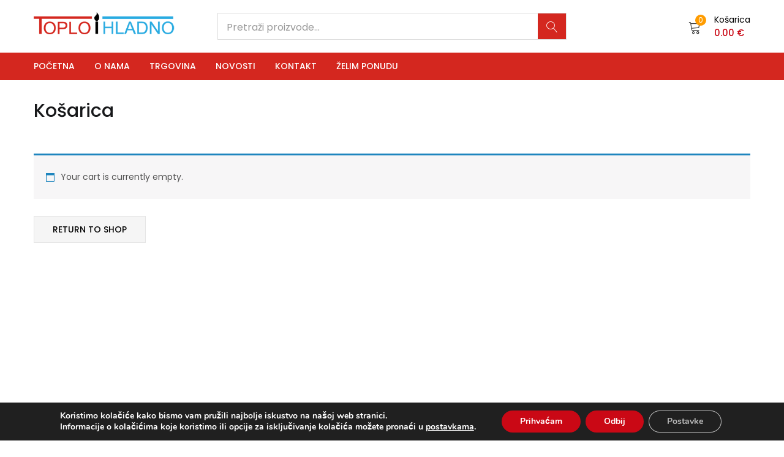

--- FILE ---
content_type: text/css
request_url: https://toplo-i-hladno.hr/wp-content/uploads/elementor/css/post-8620.css?ver=1693206910
body_size: 491
content:
.elementor-8620 .elementor-element.elementor-element-bc589f9 > .elementor-container > .elementor-row > .elementor-column > .elementor-column-wrap > .elementor-widget-wrap{align-content:center;align-items:center;}.elementor-8620 .elementor-element.elementor-element-bc589f9{padding:32px 0px 32px 0px;}.elementor-8620 .elementor-element.elementor-element-912486b.elementor-column > .elementor-column-wrap > .elementor-widget-wrap{justify-content:space-between;}.elementor-8620 .elementor-element.elementor-element-6205c69 img{max-width:329px;}.elementor-8620 .elementor-element.elementor-element-6205c69 > .elementor-widget-container{padding:0px 0px 0px 0px;}.elementor-8620 .elementor-element.elementor-element-bc646a9{text-align:right;}.elementor-8620 .elementor-element.elementor-element-6465c5b .tbay-search-form .form-group .input-group,
                    .elementor-8620 .elementor-element.elementor-element-6465c5b{width:50% !important;}.elementor-8620 .elementor-element.elementor-element-6465c5b .tbay-search-form .button-search:not(.icon){padding:0px 4px 0px 14px;}.elementor-8620 .elementor-element.elementor-element-6465c5b .tbay-search-form .button-search:not(.icon),
                    .elementor-8620 .elementor-element.elementor-element-6465c5b .tbay-search-form .tbay-loading .button-group,
                    .elementor-8620 .elementor-element.elementor-element-6465c5b .tbay-search-form .button-group{background:#CA0815;}.elementor-8620 .elementor-element.elementor-element-6814c01.elementor-column > .elementor-column-wrap > .elementor-widget-wrap{justify-content:flex-end;}.elementor-8620 .elementor-element.elementor-element-5ced1e2 .cart-dropdown .cart-icon i,
                    .elementor-8620 .elementor-element.elementor-element-5ced1e2 .cart-dropdown .cart-icon svg{font-size:21px !important;}.elementor-8620 .elementor-element.elementor-element-5ced1e2 .cart-icon span.mini-cart-items{color:#FFFFFF !important;background:#FF9C00 !important;}.elementor-8620 .elementor-element.elementor-element-5ced1e2 > .elementor-widget-container{padding:0px 0px 0px 8px;}.elementor-8620 .elementor-element.elementor-element-db2d6e2 > .elementor-container > .elementor-row > .elementor-column > .elementor-column-wrap > .elementor-widget-wrap{align-content:center;align-items:center;}.elementor-8620 .elementor-element.elementor-element-db2d6e2:not(.elementor-motion-effects-element-type-background), .elementor-8620 .elementor-element.elementor-element-db2d6e2 > .elementor-motion-effects-container > .elementor-motion-effects-layer{background-color:#CA0815;}.elementor-8620 .elementor-element.elementor-element-db2d6e2{transition:background 0.3s, border 0.3s, border-radius 0.3s, box-shadow 0.3s;}.elementor-8620 .elementor-element.elementor-element-db2d6e2 > .elementor-background-overlay{transition:background 0.3s, border-radius 0.3s, opacity 0.3s;}.elementor-8620 .elementor-element.elementor-element-146aecc .tbay-elementor-menu-main >ul > li> a{color:#FFFFFF;}.elementor-8620 .elementor-element.elementor-element-146aecc .tbay-elementor-menu-main >ul > li > a i{color:#FFFFFF;}.elementor-8620 .elementor-element.elementor-element-146aecc .tbay-elementor-menu-main >ul > li> .caret:before{background-color:#FFFFFF;}.elementor-8620 .elementor-element.elementor-element-146aecc .tbay-elementor-menu-main >ul > li> a:hover,
                    .elementor-8620 .elementor-element.elementor-element-146aecc .tbay-element-nav-menu .tbay-elementor-menu-main >ul > li:hover> a >.caret,
                    .elementor-8620 .elementor-element.elementor-element-146aecc .tbay-element-nav-menu .tbay-elementor-menu-main >ul > li:focus> a >.caret,
                    .elementor-8620 .elementor-element.elementor-element-146aecc .tbay-element-nav-menu .tbay-elementor-menu-main >ul > li.active> a >.caret,
                    .elementor-8620 .elementor-element.elementor-element-146aecc .tbay-elementor-menu-main >ul > li> a:hover i,
                    .elementor-8620 .elementor-element.elementor-element-146aecc .tbay-elementor-menu-main >ul > li> a:focus i,
                    .elementor-8620 .elementor-element.elementor-element-146aecc .tbay-elementor-menu-main >ul > li> a.active i,
                    .elementor-8620 .elementor-element.elementor-element-146aecc .tbay-elementor-menu-main >ul > li > a:focus,
                    .elementor-8620 .elementor-element.elementor-element-146aecc .tbay-elementor-menu-main >ul > li.active > a{color:rgba(255, 255, 255, 0.7);}.elementor-8620 .elementor-element.elementor-element-d2c9fcd.elementor-column > .elementor-column-wrap > .elementor-widget-wrap{justify-content:flex-end;}.elementor-8620 .elementor-element.elementor-element-d6c2642 .urna-recent-viewed-products h3{color:#FFFFFF;}.elementor-8620 .elementor-element.elementor-element-d6c2642 .urna-recent-viewed-products:hover h3,
                    .elementor-8620 .elementor-element.elementor-element-d6c2642 .urna-recent-viewed-products:hover h3:after{color:rgba(255, 255, 255, 0.7);}@media(min-width:768px){.elementor-8620 .elementor-element.elementor-element-912486b{width:35%;}.elementor-8620 .elementor-element.elementor-element-013a13b{width:39.664%;}.elementor-8620 .elementor-element.elementor-element-6814c01{width:25%;}.elementor-8620 .elementor-element.elementor-element-ab60ffc{width:83.33%;}.elementor-8620 .elementor-element.elementor-element-d2c9fcd{width:16.67%;}}

--- FILE ---
content_type: text/css
request_url: https://toplo-i-hladno.hr/wp-content/plugins/woocommerce-kis-importer/css/style.css?ver=1.1
body_size: 241
content:


.mic-tooltip {
    position: relative;
    display: inline-block;
    border-bottom: 1px dotted black;
    cursor: pointer;
    
    
    display:inline;
    
}



.mic-tooltip .tooltiptext {
    visibility: hidden;
    width: 150px;
    /*margin-left: -300px;*/
    
    background-color: black;
    color: #fff;
    text-align: left;
    border-radius: 6px;
    padding: 5px 10px;

    /* Position the tooltip */
    position: absolute;
    z-index: 1000;
    
    font-size: 12px;
    font-weight: normal;
}
.mic-tooltip .tooltiptext em{
    clear:both;
    float:right;
    
    /*margin:0 10px;*/
    
}
.mic-tooltip .tooltiptext em.stara-cijena{
    text-decoration: line-through; float:right;
}
.mic-tooltip:hover .tooltiptext {
    visibility: visible;
    
}

.price-by-gateway:first-of-type{font-size: 1.2em; font-weight: bold;}
.price-by-gateway{text-align: left; border-bottom: 1px solid #EFEFEF; }
.price-by-gateway>.woocommerce-Price-amount{ float:right; }

.products .price-by-gateway:first-of-type{min-height:3em;}
.products .price-by-gateway{min-height:2.5em; }





.on-sale.price-by-gateway>.woocommerce-Price-amount:last-of-type{ font-size: 0.7em; line-height: 2.1em; margin-right: 1em;  text-decoration: line-through; font-weight: none; color: #666; clear: right; }


/*.products .onsale.price-by-gateway>.woocommerce-Price-amount:last-of-type{ display:block; text-align: right; float:none;}*/

/*.products .price-by-gateway>span{display: block;}*/

.price-by-gateway:after {
    content: "";
    clear: both;
    display: table;
}

--- FILE ---
content_type: text/css
request_url: https://toplo-i-hladno.hr/wp-content/themes/urna-child/style.css?ver=1.0
body_size: 261
content:
/*
Theme Name: Urna Child
Theme URI: https://urnawp.com/
Author: Thembay
Description: This is a child theme for Urna
Version: 1.0
Author URI: https://thembay.com/
Template: urna
Text Domain: urna-child
*/

/*  [ Add your custom css below ]
- - - - - - - - - - - - - - - - - - - - */
/*---MAIN PAGE---*/
.home .slick-slide img {
	width: auto;
    min-height: 100px;
    max-height: 100px;
}

/*---HEADER---*/
.header-mainmenu .recent-view {display:none;}
.site-header .topbar {display:none;}

/*---CONTENT---*/
/*.page-id-3169 .tbay-breadscrumb.show-title .breadscrumb-inner {display: none;}
.page-id-531 .tbay-breadscrumb.show-title .breadscrumb-inner {display: none;}*/
.page-template-default .tbay-breadscrumb.show-title .breadscrumb-inner {display: none;}
.comments-area {display: none;}

/*---SHOP---*/
.woocommerce .product span.onsale .featured {padding: 8px 3px;}
.product-block.v13 .block-inner {padding: 30px;}

/*---MOBILE---*/
@media only screen and (max-width: 991px) {
	.tbay-filter .tbay-ajax-filter-btn {display: block !important;}
	.ajax-filter-sidebar .woof_redraw_zone > .woof_container {
		width: 100%; 
		max-width: 100%;
		flex: 100%;
	}
}
@media only screen and (max-width: 437px) {
	.title-cart {font-size: 11px;}
}

--- FILE ---
content_type: text/javascript
request_url: https://toplo-i-hladno.hr/wp-content/themes/urna/js/skins/furniture.min.js?ver=1.0
body_size: -34
content:
"use strict";class General{constructor(){this._resizeHeaderMain(),$(window).on("resize",()=>{this._resizeHeaderMain()})}_resizeHeaderMain(){var e=$(".header-main"),s=e.find(".header-search"),a=e.find(".header-right");"undefined"!=typeof urna_settings&&urna_settings.full_width&&($(window).width()>1600?(s.hasClass("col-lg-7")||s.addClass("col-lg-7"),a.hasClass("col-lg-7")||a.addClass("col-lg-2")):(s.hasClass("col-lg-7")&&s.removeClass("col-lg-7"),a.hasClass("col-lg-2")&&a.removeClass("col-lg-2")))}}jQuery(document).ready(()=>{new General});


--- FILE ---
content_type: text/javascript
request_url: https://toplo-i-hladno.hr/wp-content/themes/urna/js/functions.min.js?ver=1.0
body_size: 7240
content:
"use strict";!function(e,t,a){var n=e();e.fn.dropdownHover=function(a){return"ontouchstart"in document?this:(n=n.add(this.parent()),this.each(function(){function i(e){r.parents(".navbar").find(".navbar-toggle").is(":visible")||(t.clearTimeout(o),t.clearTimeout(s),s=t.setTimeout(function(){n.find(":focus").blur(),!0===u.instantlyCloseOthers&&n.removeClass("open"),t.clearTimeout(s),r.attr("aria-expanded","true"),c.addClass("open"),r.trigger(h)},u.hoverDelay))}var o,s,r=e(this),c=r.parent(),l={delay:500,hoverDelay:0,instantlyCloseOthers:!0},d={delay:e(this).data("delay"),hoverDelay:e(this).data("hover-delay"),instantlyCloseOthers:e(this).data("close-others")},h="show.bs.dropdown",u=e.extend(!0,{},l,a,d);c.hover(function(e){if(!c.hasClass("open")&&!r.is(e.target))return!0;i(e)},function(){t.clearTimeout(s),o=t.setTimeout(function(){r.attr("aria-expanded","false"),c.removeClass("open"),r.trigger("hide.bs.dropdown")},u.delay)}),r.hover(function(e){if(!c.hasClass("open")&&!c.is(e.target))return!0;i(e)}),c.find(".dropdown-submenu").each(function(){var a,n=e(this);n.hover(function(){t.clearTimeout(a),n.children(".dropdown-menu").show(),n.siblings().children(".dropdown-menu").hide()},function(){var e=n.children(".dropdown-menu");a=t.setTimeout(function(){e.hide()},u.delay)})})}))},e(document).ready(function(){e('[data-hover="dropdown"]').dropdownHover()})}(jQuery,window);class StickyHeader{constructor(){if(0!==$("#tbay-header").length||0!==$("#tbay-customize-header").length){$("#tbay-header").length>0&&(this.$tbayHeader=$("#tbay-header"),this.$tbayHeaderMain=$("#tbay-header .header-main")),$("#tbay-customize-header").length>0&&(this.$tbayHeader=$("#tbay-customize-header"),this.$tbayHeaderMain=$("#tbay-customize-header .header-main")),this.$tbayHeader.hasClass("main-sticky-header")&&this.$tbayHeaderMain.length>0&&this._initStickyHeader(),$(".search-min-wrapper .btn-search-min").click(this._onClickSeachMin),$(".tbay-search-form .overlay-box").click(this._onClickOverLayBox),this._intSearchOffcanvas;let e=$(".element-sticky-header");e.length>0&&this._initELementStickyheader(e)}}_initStickyHeader(){var e=this,t=$(window).width(),a=e.$tbayHeader.outerHeight(),n=e.$tbayHeaderMain.outerHeight(),i=$("#wpadminbar").length>0?$("#wpadminbar").outerHeight():0,o=e.$tbayHeaderMain.offset().top;if(t>=1024)if(0==o||o==i){if(e.$tbayHeader.hasClass("sticky-header"))return;e._stickyHeaderOnDesktop(n,o,i),e.$tbayHeaderMain.addClass("sticky-1"),$(window).scroll(function(){$(this).scrollTop()>a?e.$tbayHeaderMain.addClass("sticky-box"):e.$tbayHeaderMain.removeClass("sticky-box")})}else $(window).scroll(function(){if(o=e.$tbayHeaderMain.offset().top,e.$tbayHeader.hasClass("main-sticky-header"))if($(this).scrollTop()>o-$(this).scrollTop()-i){if(e.$tbayHeader.hasClass("sticky-header"))return;e._stickyHeaderOnDesktop(n,o,i)}else e.$tbayHeaderMain.css("top",0).css("position","relative").removeClass("sticky-header").parent().css("padding-top",0),e.$tbayHeaderMain.prev().css("margin-bottom",0)})}_stickyHeaderOnDesktop(e,t,a){this.$tbayHeaderMain.addClass("sticky-header").css("top",a).css("position","fixed"),0==t||t==a?this.$tbayHeaderMain.parent().css("padding-top",e):this.$tbayHeaderMain.prev().css("margin-bottom",e)}_onClickSeachMin(){$(".tbay-search-form.tbay-search-min form").toggleClass("show"),$(this).toggleClass("active")}_onClickOverLayBox(){$(".search-min-wrapper .btn-search-min").removeClass("active"),$(".tbay-search-form.tbay-search-min form").removeClass("show")}_intSearchOffcanvas(){$('[data-toggle="offcanvas-main-search"]').on("click",function(){$("#wrapper-container").toggleClass("show"),$("#tbay-offcanvas-main").toggleClass("show")});var e=$("#tbay-offcanvas-main, .search");$(window).on("click.Bst",function(t){0!=e.has(t.target).length||e.is(t.target)||($("#wrapper-container").removeClass("show"),$("#tbay-offcanvas-main").removeClass("show"))})}_initELementStickyheader(e){var t=e.first();let a=this;var n=!1,i=0,o=0;if(0!==t.parents(".tbay_header-template").length){var s=$("#wpadminbar").length>0?$("#wpadminbar").outerHeight():0,r=t.offset().top-$(window).scrollTop()-s,c=r;t.prevAll().each(function(){o+=$(this).outerHeight()}),e.each(function(){$(this).parents(".element-sticky-header").length>0||(i+=$(this).outerHeight())}),a._initELementStickyheaderContent(r,c,i,o,e,t,s,n),$(window).scroll(function(){n=!0,0===$(window).scrollTop()&&(c=0),a._initELementStickyheaderContent(r,c,i,o,e,t,s,n)})}}_initELementStickyheaderContent(e,t,a,n,i,o,s,r){if($(window).scrollTop()<n&&r||0===$(window).scrollTop()&&r){if(o.parent().children().first().hasClass("element-sticky-header"))return;o.css("top",""),t===e||0===t?i.last().next().css("padding-top",""):o.prev().css("margin-bottom",""),o.parent().css("padding-top",""),i.each(function(){$(this).removeClass("sticky"),$(this).prev(".element-sticky-header").length>0&&$(this).css("top","")})}else{if($(window).scrollTop()<n&&!r)return;i.each(function(){if(!($(this).parents(".element-sticky-header").length>0)&&($(this).addClass("sticky"),$(this).prevAll(".element-sticky-header").length>0)){let e=0;$(this).prevAll(".element-sticky-header").each(function(){e+=$(this).outerHeight()}),$(this).css("top",e+s)}}),o.css("top",s),t===e||0===t?(o.addClass("sticky"),o.parent().css("padding-top",a)):o.prev().css("margin-bottom",a)}}}const TREE_VIEW_OPTION_MEGA_MENU={animated:300,collapsed:!0,unique:!0,persist:"location"},TREE_VIEW_OPTION_MOBILE_MENU={animated:300,collapsed:!0,unique:!0,hover:!1},DEVICE={ANDROID:/Android/i,BLACK_BERRY:/BlackBerry/i,IOS:/iPhone|iPad|iPod/i,OPERA:/Opera Mini/i,WINDOW:/IEMobile/i,ANY:/Android|BlackBerry|iPhone|iPad|iPod|Opera Mini|IEMobile/i};!function(e){e.extend(e.fn,{swapClass:function(e,t){var a=this.filter("."+e);return this.filter("."+t).removeClass(t).addClass(e),a.removeClass(e).addClass(t),this},replaceClass:function(e,t){return this.filter("."+e).removeClass(e).addClass(t).end()},hoverClass:function(t){return t=t||"hover",this.hover(function(){e(this).addClass(t)},function(){e(this).removeClass(t)})},heightToggle:function(e,t){e?this.animate({height:"toggle"},e,t):this.each(function(){jQuery(this)[jQuery(this).is(":hidden")?"show":"hide"](),t&&t.apply(this,arguments)})},heightHide:function(e,t){e?this.animate({height:"hide"},e,t):(this.hide(),t&&this.each(t))},prepareBranches:function(e){return e.prerendered||(this.filter(":last-child:not(ul)").addClass(t.last),this.filter((e.collapsed?"":"."+t.closed)+":not(."+t.open+")").find(">ul").hide()),this.filter(":has(>ul),:has(>.dropdown-menu)")},applyClasses:function(a,n){this.filter(":has(>ul):not(:has(>a))").find(">span").click(function(t){n.apply(e(this).next())}).add(e("a",this)).hoverClass(),a.prerendered||(this.filter(":has(>ul:hidden),:has(>.dropdown-menu:hidden)").addClass(t.expandable).replaceClass(t.last,t.lastExpandable),this.not(":has(>ul:hidden),:has(>.dropdown-menu:hidden)").addClass(t.collapsable).replaceClass(t.last,t.lastCollapsable),this.prepend('<div class="'+t.hitarea+'"/>').find("div."+t.hitarea).each(function(){var t="";e.each(e(this).parent().attr("class").split(" "),function(){t+=this+"-hitarea "}),e(this).addClass(t)})),this.find("div."+t.hitarea).click(n)},treeview:function(a){function n(){e(this).parent().find(">.hitarea").swapClass(t.collapsableHitarea,t.expandableHitarea).swapClass(t.lastCollapsableHitarea,t.lastExpandableHitarea).end().swapClass(t.collapsable,t.expandable).swapClass(t.lastCollapsable,t.lastExpandable).find(">ul,>.dropdown-menu").heightToggle(a.animated,a.toggle),a.unique&&e(this).parent().siblings().find(">.hitarea").replaceClass(t.collapsableHitarea,t.expandableHitarea).replaceClass(t.lastCollapsableHitarea,t.lastExpandableHitarea).end().replaceClass(t.collapsable,t.expandable).replaceClass(t.lastCollapsable,t.lastExpandable).find(">ul,>.dropdown-menu").heightHide(a.animated,a.toggle)}function i(){var t=[];s.each(function(a,n){t[a]=e(n).is(":has(>ul:visible)")?1:0}),e.cookie(a.cookieId,t.join(""))}if((a=e.extend({cookieId:"treeview"},a)).add)return this.trigger("add",[a.add]);if(a.toggle){var o=a.toggle;a.toggle=function(){return o.apply(e(this).parent()[0],arguments)}}this.addClass("treeview");var s=this.find("li").prepareBranches(a);switch(a.persist){case"cookie":var r=a.toggle;a.toggle=function(){i(),r&&r.apply(this,arguments)},function(){var t=e.cookie(a.cookieId);if(t){var n=t.split("");s.each(function(t,a){e(a).find(">ul")[parseInt(n[t])?"show":"hide"]()})}}();break;case"location":var c=this.find("a").filter(function(){return this.href.toLowerCase()==location.href.toLowerCase()});c.length&&c.addClass("selected").parents("ul, li").add(c.next()).show()}return s.applyClasses(a,n),a.control&&(!function(a,i){function o(i){return function(){return n.apply(e("div."+t.hitarea,a).filter(function(){return!i||e(this).parent("."+i).length})),!1}}e("a:eq(0)",i).click(o(t.collapsable)),e("a:eq(1)",i).click(o(t.expandable)),e("a:eq(2)",i).click(o())}(this,a.control),e(a.control).show()),this.bind("add",function(i,o){e(o).prev().removeClass(t.last).removeClass(t.lastCollapsable).removeClass(t.lastExpandable).find(">.hitarea").removeClass(t.lastCollapsableHitarea).removeClass(t.lastExpandableHitarea),e(o).find("li").andSelf().prepareBranches(a).applyClasses(a,n)})}});var t=e.fn.treeview.classes={open:"open",closed:"closed",expandable:"expandable",expandableHitarea:"expandable-hitarea",lastExpandableHitarea:"lastExpandable-hitarea",collapsable:"collapsable",collapsableHitarea:"collapsable-hitarea",lastCollapsableHitarea:"lastCollapsable-hitarea",lastCollapsable:"lastCollapsable",lastExpandable:"lastExpandable",last:"last",hitarea:"hitarea"};e.fn.Treeview=e.fn.treeview}(jQuery);let tbaysetCookie=(e,t,a)=>{var n=new Date;n.setTime(n.getTime()+24*a*60*60*1e3);var i="expires="+n.toUTCString();document.cookie=e+"="+t+"; "+i+";path=/"},tbaygetCookie=e=>{var t=e+"=";var a=decodeURIComponent(document.cookie);var n=a.split(";");for(var i=0;i<n.length;i++){for(var o=n[i];" "==o.charAt(0);)o=o.substring(1);if(0==o.indexOf(t))return o.substring(t.length,o.length)}return""},isDevice=e=>{navigator.userAgent.match(e)};class Mobile{constructor(){this._topBarDevice(),this._fixVCAnimation(),this._mobileMenu(),this._SidebarShopMobile(),this._SearchFocusActive(),this._SearchOnClickSearchHeader(),this._PopupLoginMobile(),this._Select_change_form(),$(window).scroll(()=>{this._topBarDevice();this._fixVCAnimation()})}_topBarDevice(){var e=$(window).scrollTop(),t=$(".topbar-device-mobile").height(),a=$(window).scrollTop();$(".topbar-device-mobile").toggleClass("active",e<=t),$("#tbay-mobile-menu").toggleClass("offsetop",0==a)}_fixVCAnimation(){if($(".wpb_animate_when_almost_visible").length>0&&!$(".wpb_animate_when_almost_visible").hasClass("wpb_start_animation")){let t=$(window).height(),a=$(".wpb_animate_when_almost_visible:not(.wpb_start_animation)");var e=a.offset().top-$(window).scrollTop();isDevice(DEVICE.ANY)?a.removeClass("wpb_animate_when_almost_visible"):e<t-50&&a.addClass("wpb_start_animation animated")}}_mobileMenu(){$('[data-toggle="offcanvas"], .btn-offcanvas').click(function(){$("#wrapper-container").toggleClass("active"),$("#tbay-mobile-menu").toggleClass("active")}),$("#main-mobile-menu .caret").click(function(){$("#main-mobile-menu .dropdown").removeClass("open"),$(event.target).parent().addClass("open")})}_SidebarShopMobile(){let e=$(".button-filter-mobile"),t=$(".filter-mobile .close");e.on("click",function(e){$(".filter-mobile").addClass("active"),$("body").addClass("filter-mobile-active")}),t.on("click",function(e){$(".filter-mobile").removeClass("active"),$("body").removeClass("filter-mobile-active")});let a=$(window),n=$(".filter-mobile .content, .button-filter-mobile, .filter-mobile .close");a.on("click.Bst,click touchstart tap",e=>{if(!$(".filter-mobile").hasClass("active"))return;0!=n.has(e.target).length||n.is(e.target)||($(".filter-mobile").removeClass("active"),$("body").removeClass("filter-mobile-active"))})}_SearchFocusActive(){let e=$(".tbay-search-mobile .tbay-search"),t=$(".tbay-search-mobile .button-search-cancel");e.focusin(function(){$(e.parents("#tbay-mobile-menu-navbar")).addClass("search-mobile-focus"),e.parent().find(".button-search-cancel").addClass("cancel-active")}),t.on("click",function(){$(t.parents("#tbay-mobile-menu-navbar")).removeClass("search-mobile-focus"),t.removeClass("cancel-active")})}_SearchOnClickSearchHeader(){let e=$(".search-device .search-icon"),t=$(".search-device .button-search-cancel");e.on("click",function(){$(e.parent()).addClass("active-search-mobile")}),t.on("click",function(){$(t.parents(".search-device")).removeClass("active-search-mobile"),t.removeClass("cancel-active")})}_PopupLoginMobile(){let e=$(".mmenu-account .popup-login a, .footer-device-mobile > .device-account > a.popup-login");e.on("click",function(){let t=$("#tbay-mobile-menu-navbar").data("mmenu");$("#custom-login-wrapper").modal("show"),$(e.parents("#tbay-mobile-menu-navbar")).removeClass("mm-menu_opened"),t.close()})}_Select_change_form(){$(".topbar-device-mobile > form select").on("change",function(){this.form.submit()})}}class AccountMenu{constructor(){this._slideToggleAccountMenu(".tbay-login"),this._slideToggleAccountMenu(".topbar-mobile"),this._urnaClickNotMyAccountMenu()}_urnaClickNotMyAccountMenu(){var e=$(window),t=$(".tbay-login .dropdown .account-menu,.topbar-mobile .dropdown .account-menu,.tbay-login .dropdown .account-button,.topbar-mobile .dropdown .account-button");e.on("click.Bst",function(e){0!=t.has(e.target).length||t.is(e.target)||($(".tbay-login .dropdown .account-menu").slideUp(500),$(".topbar-mobile .dropdown .account-menu").slideUp(500))})}_slideToggleAccountMenu(e){$(e).find(".dropdown .account-button").click(function(){$(e).find(".dropdown .account-menu").slideToggle(500)})}}class BackToTop{constructor(){this._init()}_init(){$(window).scroll(function(){window.$=window.jQuery;var e=$(this).scrollTop()>400;$(".tbay-to-top").length>0&&$(".tbay-to-top").toggleClass("active",e),$(".tbay-category-fixed").length>0&&$(".tbay-category-fixed").toggleClass("active",e)}),($("#back-to-top-mobile").length>0||$("#back-to-top").length>0)&&$("#back-to-top-mobile, #back-to-top").click(this._onClickBackToTop)}_onClickBackToTop(){$("html, body").animate({scrollTop:"0px"},800)}}class CanvasMenu{constructor(){this._init(),this._remove_click_Outside(),this._initCanvasMenuSidebar(),this._initCanvasMenu()}_init(){$("#tbay-offcanvas-main .btn-toggle-canvas").on("click",function(){$("#wrapper-container").removeClass("active")}),$("#main-menu-offcanvas .caret").click(function(){return $("#main-menu-offcanvas .dropdown").removeClass("open"),$(this).parent().addClass("open"),!1}),$('[data-toggle="offcanvas-main"]').on("click",function(){$("#wrapper-container").toggleClass("active"),$("#tbay-offcanvas-main").toggleClass("active")})}_remove_click_Outside(){$(window).on("click.Bst,click touchstart tap",function(e){let t=$("#tbay-offcanvas-main, .btn-toggle-canvas");if(0==t.has(e.target).length&&!t.is(e.target))return void $("#wrapper-container").removeClass("active")})}_initCanvasMenuSidebar(){$(document).on("click",".canvas-menu-sidebar .btn-canvas-menu",function(){$("body").toggleClass("canvas-menu-active")}),$(document).on("click",".close-canvas-menu, .bg-close-canvas-menu",function(){$("body").removeClass("canvas-menu-active")})}_initCanvasMenu(){let e=$(".element-menu-canvas");0!==e.length&&(e.each(function(){jQuery(this).find(".canvas-menu-btn-wrapper > a").on("click",function(e){$(this).parent().parent().addClass("open"),e.stopPropagation()})}),jQuery(document).on("click",".canvas-overlay-wrapper",function(e){$(this).parent().removeClass("open"),e.stopPropagation()}))}}class FuncCommon{constructor(){this._progressAnimation(),this._createWrapStart(),$(".mod-heading .widget-title > span").wrapStart(),this._urnaActiveAdminBar(),this._urnaResizeMegamenu(),this._urnaTooltip(),this._initHeaderCoverBG(),this._initCanvasSearch(),this._initTreeviewMenu(),this._categoryMenu(),this._initContentMinHeight(),$(window).scroll(()=>{this._urnaActiveAdminBar()}),$(window).on("resize",()=>{this._urnaResizeMegamenu()}),this._addAccordionLoginandCoupon(),this._initFix_vc_full_width_row()}_urnaActiveAdminBar(){jQuery("#wpadminbar").length>0&&jQuery("body").addClass("active-admin-bar")}_urnaTooltip(){void 0!==$.fn.tooltip&&$('[data-toggle="tooltip"]').tooltip()}_createWrapStart(){$.fn.wrapStart=function(){return this.each(function(){var e=$(this).contents().filter(function(){return 3==this.nodeType}).first(),t=e.text().trim(),a=t.split(" ",1).join(" ");e.length&&(e[0].nodeValue=t.slice(a.length),e.before("<b>"+a+"</b>"))})}}_progressAnimation(){$("[data-progress-animation]").each(function(){var e=$(this);e.appear(function(){var t=e.attr("data-appear-animation-delay")?e.attr("data-appear-animation-delay"):1;t>1&&e.css("animation-delay",t+"ms"),setTimeout(function(){e.animate({width:e.attr("data-progress-animation")},800)},t)},{accX:0,accY:-50})})}_urnaResizeMegamenu(){var e=jQuery("body").innerWidth();0!==jQuery(".tbay_custom_menu").length&&(jQuery(".tbay_custom_menu").length>0&&jQuery(".tbay_custom_menu").hasClass("tbay-vertical-menu")&&(e>767?this._resizeMegaMenuOnDesktop():this._initTreeViewForMegaMenuOnMobile()),jQuery(".tbay-megamenu").length>0&&jQuery(".tbay-megamenu,.tbay-offcanvas-main").hasClass("verticle-menu")&&e>767&&this._resizeMegaMenuVertical())}_resizeMegaMenuVertical(){var e=parseInt($("#main-container.container").innerWidth()),t=e-parseInt($(".verticle-menu").innerWidth());$(".verticle-menu").find(".aligned-fullwidth").children(".dropdown-menu").css({"max-width":t,width:e-30})}_resizeMegaMenuOnDesktop(){let e=$("#main-container.container").innerWidth()-$(".tbay-vertical-menu").innerWidth(),t=$("#main-container.container").innerWidth()-30;$(".tbay-vertical-menu").find(".aligned-fullwidth").children(".dropdown-menu").css({"max-width":e,width:t})}_initTreeViewForMegaMenuOnMobile(){$(".tbay-vertical-menu > .widget_nav_menu >.nav > ul").treeview(TREE_VIEW_OPTION_MEGA_MENU)}_addAccordionLoginandCoupon(){$(".showlogin, .showcoupon").click(function(e){$(e.currentTarget).toggleClass("active")})}_initHeaderCoverBG(){if(0!==$("#tbay-header").length||0!==$("#tbay-customize-header").length){let e=$(".tbay-horizontal .navbar-nav.megamenu > li, #primary-menu.navbar-nav > li, #tbay-header .recent-view .urna-recent-viewed-products, #tbay-customize-header .recent-view .urna-recent-viewed-products"),t=$(".tbay-search-form .tbay-search"),a=$(".category-inside .category-inside-title"),n=$(".cart-popup");e.mouseenter(function(){0!=$(this).children(".dropdown-menu, ul, .content-view").length&&($("#tbay-header").addClass("nav-cover-active-1"),$("#tbay-customize-header").addClass("nav-cover-active-1"))}).mouseleave(function(){$("#tbay-header").removeClass("nav-cover-active-1"),$("#tbay-customize-header").removeClass("nav-cover-active-1")}),t.focusin(function(){t.parents(".sidebar-canvas-search").length>0||($("#tbay-header").addClass("nav-cover-active-2"),$("#tbay-customize-header").addClass("nav-cover-active-2"))}).focusout(function(){$("#tbay-header").removeClass("nav-cover-active-2"),$("#tbay-customize-header").removeClass("nav-cover-active-2")}),n.on("shown.bs.dropdown",function(e){$(e.target).closest("#tbay-header").addClass("nav-cover-active-3"),$(e.target).closest("#tbay-customize-header").addClass("nav-cover-active-3")}).on("hidden.bs.dropdown",function(e){$(e.target).closest("#tbay-header").removeClass("nav-cover-active-3"),$(e.target).closest("#tbay-customize-header").removeClass("nav-cover-active-3")}),a.parents("#tbay-header")&&($(document.body).on("urna_category_inside_open",()=>{$("#tbay-header").addClass("nav-cover-active-4")}),$(document.body).on("urna_category_inside_close",()=>{$("#tbay-header").removeClass("nav-cover-active-4")})),a.parents("#tbay-customize-header")&&($(document.body).on("urna_category_inside_open",()=>{$("#tbay-customize-header").addClass("nav-cover-active-4")}),$(document.body).on("urna_category_inside_close",()=>{$("#tbay-customize-header").removeClass("nav-cover-active-4")}))}}_initCanvasSearch(){let e=$("#tbay-search-form-canvas .sidebar-canvas-search .sidebar-content .tbay-search");e.focusin(function(){e.parent().addClass("search_cv_active")}).focusout(function(){e.parent().removeClass("search_cv_active")})}_initTreeviewMenu(){$("#category-menu").addClass("treeview"),jQuery(".treeview-menu .menu, #category-menu").treeview(TREE_VIEW_OPTION_MEGA_MENU),jQuery("#main-mobile-menu, #main-mobile-menu-xlg").treeview(TREE_VIEW_OPTION_MOBILE_MENU)}_categoryMenu(){$(".category-inside .category-inside-title").click(function(){$(event.target).parents(".category-inside").toggleClass("open"),$(event.target).parents(".category-inside").hasClass("open")?$(document.body).trigger("urna_category_inside_open"):$(document.body).trigger("urna_category_inside_close")}),$(window).on("click.Bst,click touchstart tap",function(e){if("undefined"!=typeof urna_settings||"open"!==urna_settings.category_open){let t=$(".category-inside .category-inside-title, .category-inside-content");0===$("#tbay-header").length&&0===$("#tbay-customize-header").length||($(".category-inside").hasClass("open")||$("#tbay-header").hasClass("nav-cover-active-4")&&$("#tbay-customize-header").hasClass("nav-cover-active-4"))&&(0!=t.has(e.target).length||t.is(e.target)||($(".category-inside").removeClass("open"),$("#tbay-header").removeClass("nav-cover-active-4"),$("#tbay-customize-header").removeClass("nav-cover-active-4")))}})}_initContentMinHeight(){if(0!==$("#tbay-header").length||0!==$("#tbay-customize-header").length){let t=jQuery("body").innerWidth(),a=jQuery(window).height(),n=jQuery("#tbay-main-content").outerHeight();if(jQuery("#tbay-header").length>0)e=jQuery("#tbay-header").outerHeight();if(jQuery("#tbay-customize-header").length>0)var e=jQuery("#tbay-customize-header").outerHeight();n<a&&t>1200&&jQuery("#tbay-main-content").css("min-height",a-e)}}_initFix_vc_full_width_row(){function e(e){var t=$('[data-vc-full-width="true"]');jQuery.each(t,function(){if("rtl"==$("html").attr("dir")){if(parseInt($("body").css("padding-right"))>0){let e=parseInt($("body").css("width"))-parseInt($("body").css("padding-right")),t=(e-parseInt($("#main-container").css("width")))/2,a=t;$(this).data("vc-stretch-content")&&(t=""),$(this).css("width",e).css("right",-a).css("left","").css("padding-left",t).css("padding-right",t)}}else if(parseInt($("body").css("padding-left"))>0){let e=parseInt($("body").css("width"))-parseInt($("body").css("padding-left")),t=(e-parseInt($("#main-container").css("width")))/2,a=t;$(this).data("vc-stretch-content")&&(t=""),$(this).css("width",e).css("left",-a).css("padding-left",t).css("padding-right",t)}})}jQuery(document).on("vc-full-width-row-single",e)}}class NewsLetter{constructor(){this._init()}_init(){let e=$("#popupNewsletterModal");0!==e.length&&(e.on("hidden.bs.modal",function(){tbaysetCookie("hiddenmodal",1,.1)}),setTimeout(function(){""==tbaygetCookie("hiddenmodal")&&e.modal("show")},3e3))}}class Banner{constructor(){this._bannerWidget(),this._bannerAddon()}_bannerWidget(){let e=$("#banner-remove");0!==e.length&&e.on("click",function(e){$(e.target).parents(".widget_urna_banner_image").slideUp("slow"),tbaysetCookie("banner_remove",1,.1)})}_bannerAddon(){let e=$(".banner-remove");0===e.length?$(".elementor-widget-tbay-banner-close").each(function(){$(this).closest("section").addClass("section-banner-close")}):e.on("click",function(e){let t=$(this).data("id");void 0!==t&&($(this).parents(".elementor-widget-tbay-banner-close").slideUp("slow"),Cookies.set("banner_remove_"+t,"hidden",{expires:.1,path:"/"}),e.preventDefault())})}}class Search{constructor(){this._init()}_init(){this._urnaSearchMobile(),this._searchToTop(),this._searchCanvasForm(),this._searchCanvasFormV3(),$(".button-show-search").click(()=>$(".tbay-search-form").addClass("active")),$(".button-hidden-search").click(()=>$(".tbay-search-form").removeClass("active"))}_urnaSearchMobile(){$(".topbar-mobile .search-popup, .search-device-mobile").each(function(){$(this).find(".show-search").click(e=>{$(this).find(".tbay-search-form").slideToggle(500);$(this).find(".tbay-search-form .input-group .tbay-search").focus();$(e.currentTarget).toggleClass("active")})}),$(window).on("click.Bst,click touchstart tap",function(e){var t=$(".footer-device-mobile > div i, .topbar-device-mobile .search-device-mobile i ,.search-device-mobile .tbay-search-form form");$(".search-device-mobile .show-search").hasClass("active")&&(0!=t.has(e.target).length||t.is(e.target)||($(".search-device-mobile .tbay-search-form").slideUp(500),$(".search-device-mobile .show-search").removeClass("active"),$("body").removeClass("mobile-search-active")))}),$(".topbar-mobile .dropdown-menu").click(function(e){e.stopPropagation()})}_searchToTop(){$(".search-totop-wrapper .btn-search-totop").click(function(){$(".search-totop-content").toggleClass("active"),$(this).toggleClass("active")});var e=$(".search-totop-wrapper .btn-search-totop, .search-totop-content");$(window).on("click.Bst",function(t){0!=e.has(t.target).length||e.is(t.target)||($(".search-totop-wrapper .btn-search-totop").removeClass("active"),$(".search-totop-content").removeClass("active"))})}_searchCanvasForm(){let e=$("#tbay-search-form-canvas");e.find("button.search-open").click(function(){$(event.target).parents("#tbay-search-form-canvas").toggleClass("open"),$("body").toggleClass("active-search-canvas")});let t=$(window),a=$("#tbay-search-form-canvas .search-open, #tbay-search-form-canvas .sidebar-content");t.on("click.Bst",function(t){e.hasClass("open")&&(0!=a.has(t.target).length||a.is(t.target)||(e.removeClass("open"),$("body").removeClass("active-search-canvas")))}),e.find("button.btn-search-close").click(function(){e.hasClass("open")&&(e.removeClass("open"),$("body").removeClass("active-search-canvas"))})}_searchCanvasFormV3(){let e=$("#tbay-search-form-canvas-v3");e.find("button.search-open").click(function(){$(event.target).parents("#tbay-search-form-canvas-v3").toggleClass("open"),$("body").toggleClass("active-search-canvas")});let t=$(window),a=$("#tbay-search-form-canvas-v3 .search-open, #tbay-search-form-canvas-v3 .sidebar-content");t.on("click.Bst",function(t){e.hasClass("open")&&(0!=a.has(t.target).length||a.is(t.target)||(e.removeClass("open"),$("body").removeClass("active-search-canvas")))}),e.find("button.btn-search-close").click(function(){e.hasClass("open")&&(e.removeClass("open"),$("body").removeClass("active-search-canvas"))})}}class TreeView{constructor(){this._tbayTreeViewMenu()}_tbayTreeViewMenu(){void 0!==$.fn.treeview&&void 0!==$(".tbay-treeview")&&0!==$(".tbay-treeview").length&&$(".tbay-treeview").each(function(){$(".tbay-treeview").find(".hitarea").length>0||$(this).find("> ul").treeview({animated:400,collapsed:!0,unique:!0,persist:"location"})})}}class Section{constructor(){this._tbayMegaMenu(),this._tbayRecentlyView()}_tbayMegaMenu(){let e=$(".elementor-widget-tbay-nav-menu > .elementor-widget-container > .tbay-addon-nav-menu");0!==e.length&&e.each(function(){void 0!==$(this).attr("data-wrapper")&&"horizontal"===$(this).data("wrapper").layout&&($(this).closest(".elementor-top-column").hasClass("tbay-column-static")||$(this).closest(".elementor-top-column").addClass("tbay-column-static"),$(this).closest("section").hasClass("tbay-section-static")||$(this).closest("section").addClass("tbay-section-static"))})}_tbayRecentlyView(){let e=$(".tbay-addon-header-recently-viewed");0!==e.length&&e.each(function(){$(this).closest(".elementor-top-column").hasClass("tbay-column-static")||$(this).closest(".elementor-top-column").addClass("tbay-column-static"),$(this).closest(".elementor-top-column").hasClass("tbay-column-recentlyviewed")||$(this).closest(".elementor-top-column").addClass("tbay-column-recentlyviewed"),$(this).closest("section").hasClass("tbay-section-recentlyviewed")||$(this).closest("section").addClass("tbay-section-recentlyviewed"),$(this).closest("section").hasClass("tbay-section-static")||$(this).closest("section").addClass("tbay-section-static")})}}class Preload{constructor(){this._init()}_init(){if($.fn.jpreLoader){var e=$(".js-preloader");e.jpreLoader({},function(){e.addClass("preloader-done"),$("body").trigger("preloader-done"),$(window).trigger("resize")})}$(".tbay-page-loader").delay(100).fadeOut(400,function(){$("body").removeClass("tbay-body-loading"),$(this).remove()}),$(document.body).hasClass("tbay-body-loader")&&setTimeout(function(){$(document.body).removeClass("tbay-body-loader"),$(".tbay-page-loader").fadeOut(250)},300)}}!function(e){e.fn.unveil=function(t,a){function n(){var t=c.filter(function(){var t=e(this),a=o.scrollTop()-30,n=a+o.height(),i=t.offset().top;return i+t.height()>=a-s&&i<=n+s});i=t.trigger("unveil"),c=c.not(i)}var i,o=e(window),s=t||0,r=window.devicePixelRatio>1?"data-src-retina":"data-src",c=this;return this.one("unveil",function(){var e=this.getAttribute(r);(e=e||this.getAttribute("data-src"))&&(this.setAttribute("src",e),"function"==typeof a&&a.call(this))}),o.on("scroll.unveil resize.unveil lookup.unveil",n),n(),this}}(window.jQuery||window.Zepto);class layzyLoadImage{constructor(){"undefined"!=typeof urna_settings&&urna_settings.lazyload&&($(window).off("scroll.unveil resize.unveil lookup.unveil"),this._intImageLoad(".tbay-image-loaded:not(.image-loaded) .unveil-image",".tbay-image-loaded"),this._initImageProduct())}_initImageProduct(){var e=$(".product-image:not(.image-loaded) .unveil-image, .tbay-gallery-varible:not(.image-loaded) .unveil-image");e.length&&e.unveil(1,function(){$(this).load(function(){$(this).parents(".product-image, .tbay-gallery-varible").first().addClass("image-loaded"),$(this).removeAttr("data-src"),$(this).removeAttr("data-srcset"),$(this).removeAttr("data-sizes"),$(this).css("opacity","1")})})}_intImageLoad(e,t){var a=$(e);a.length&&a.unveil(1,function(){$(this).load(function(){$(this).parents(t).first().addClass("image-loaded"),$(this).removeAttr("data-src"),$(this).removeAttr("data-srcset"),$(this).removeAttr("data-sizes"),$(this).css("opacity","1")})})}}class Tabs{constructor(){$("ul.nav-tabs li a").on("show.bs.tab",e=>{$(document.body).trigger("urna_lazyload_image")}),$(".wc-tabs li a").on("click",e=>{$(document.body).trigger("urna_lazyload_image")})}}!function(e,t){var a=function(e,t,a){var n;return function(){function i(){a||e.apply(o,s),n=null}var o=this,s=arguments;n?clearTimeout(n):a&&e.apply(o,s),n=setTimeout(i,t||100)}};jQuery.fn[t]=function(e){return e?this.bind("resize",a(e)):this.trigger(t)}}(jQuery,"smartresize"),window.$=window.jQuery,$(document).ready(()=>{setTimeout(function(){new layzyLoadImage},200);new StickyHeader,new Tabs,new StickyHeader,new AccountMenu,new BackToTop,new CanvasMenu,new FuncCommon,new NewsLetter,new Banner,new Preload,new Search,new TreeView,new Section;"undefined"!=typeof urna_settings&&(urna_settings.mobile||$(window).width()<1025)&&new Mobile}),$(window).smartresize(function(){if(jQuery(window).width()<1025)try{new Mobile}catch(e){}}),$(document.body).on("urna_lazyload_image",()=>{setTimeout(function(){new layzyLoadImage},200)});var CustomTreeViewMenu=function(e,t){(new TreeView)._tbayTreeViewMenu()};jQuery(window).on("elementor/frontend/init",function(){"undefined"!=typeof urna_settings&&jQuery.isArray(urna_settings.elements_ready.treeview)&&$.each(urna_settings.elements_ready.treeview,function(e,t){elementorFrontend.hooks.addAction("frontend/element_ready/tbay-"+t+".default",CustomTreeViewMenu)})});
